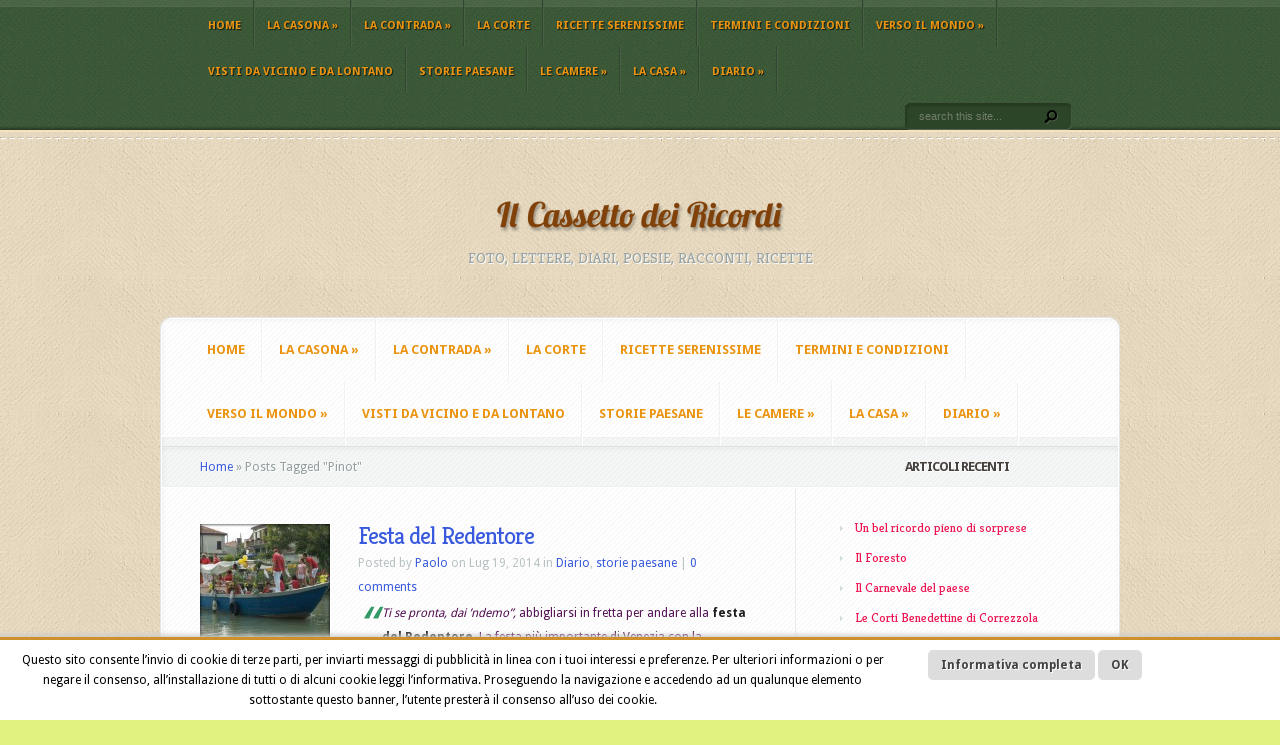

--- FILE ---
content_type: text/html; charset=UTF-8
request_url: http://www.ilcassettodeiricordi.it/tag/pinot/
body_size: 60558
content:
<!DOCTYPE html PUBLIC "-//W3C//DTD XHTML 1.0 Transitional//EN" "http://www.w3.org/TR/xhtml1/DTD/xhtml1-transitional.dtd">
<!--[if IE 6]>
<html xmlns="http://www.w3.org/1999/xhtml" id="ie6" lang="it-IT">
<![endif]-->
<!--[if IE 7]>
<html xmlns="http://www.w3.org/1999/xhtml" id="ie7" lang="it-IT">
<![endif]-->
<!--[if IE 8]>
<html xmlns="http://www.w3.org/1999/xhtml" id="ie8" lang="it-IT">
<![endif]-->
<!--[if !(IE 6) | !(IE 7) | !(IE 8)  ]><!-->
<html xmlns="http://www.w3.org/1999/xhtml" lang="it-IT">
<!--<![endif]-->
<head profile="http://gmpg.org/xfn/11">
<meta http-equiv="Content-Type" content="text/html; charset=UTF-8" />
<title>il Cassetto dei Ricordi | Pinot</title>

<link rel="stylesheet" href="http://www.ilcassettodeiricordi.it/wp-content/themes/Aggregate/style.css" type="text/css" media="screen" />
<link rel="stylesheet" href="http://www.ilcassettodeiricordi.it/wp-content/themes/Aggregate/css/colorpicker.css" type="text/css" media="screen" />

<link href='http://fonts.googleapis.com/css?family=Droid+Sans:regular,bold' rel='stylesheet' type='text/css'/>
<link href='http://fonts.googleapis.com/css?family=Kreon:light,regular' rel='stylesheet' type='text/css'/>
<link rel="pingback" href="http://www.ilcassettodeiricordi.it/xmlrpc.php" />

<!--[if lt IE 7]>
	<link rel="stylesheet" type="text/css" href="http://www.ilcassettodeiricordi.it/wp-content/themes/Aggregate/css/ie6style.css" />
	<script type="text/javascript" src="http://www.ilcassettodeiricordi.it/wp-content/themes/Aggregate/js/DD_belatedPNG_0.0.8a-min.js"></script>
	<script type="text/javascript">DD_belatedPNG.fix('img#logo, span.overlay, a.zoom-icon, a.more-icon, #menu, #menu-right, #menu-content, ul#top-menu ul, #menu-bar, .footer-widget ul li, span.post-overlay, #content-area, .avatar-overlay, .comment-arrow, .testimonials-item-bottom, #quote, #bottom-shadow, #quote .container');</script>
<![endif]-->
<!--[if IE 7]>
	<link rel="stylesheet" type="text/css" href="http://www.ilcassettodeiricordi.it/wp-content/themes/Aggregate/css/ie7style.css" />
<![endif]-->
<!--[if IE 8]>
	<link rel="stylesheet" type="text/css" href="http://www.ilcassettodeiricordi.it/wp-content/themes/Aggregate/css/ie8style.css" />
<![endif]-->

<script type="text/javascript">
	document.documentElement.className = 'js';
</script>

<meta name='robots' content='max-image-preview:large' />
<link rel="alternate" type="application/rss+xml" title="il Cassetto dei Ricordi &raquo; Feed" href="https://www.ilcassettodeiricordi.it/feed/" />
<link rel="alternate" type="application/rss+xml" title="il Cassetto dei Ricordi &raquo; Feed dei commenti" href="https://www.ilcassettodeiricordi.it/comments/feed/" />
<link rel="alternate" type="application/rss+xml" title="il Cassetto dei Ricordi &raquo; Pinot Feed del tag" href="https://www.ilcassettodeiricordi.it/tag/pinot/feed/" />
<script type="text/javascript">
/* <![CDATA[ */
window._wpemojiSettings = {"baseUrl":"https:\/\/s.w.org\/images\/core\/emoji\/15.0.3\/72x72\/","ext":".png","svgUrl":"https:\/\/s.w.org\/images\/core\/emoji\/15.0.3\/svg\/","svgExt":".svg","source":{"concatemoji":"http:\/\/www.ilcassettodeiricordi.it\/wp-includes\/js\/wp-emoji-release.min.js?ver=6.5.7"}};
/*! This file is auto-generated */
!function(i,n){var o,s,e;function c(e){try{var t={supportTests:e,timestamp:(new Date).valueOf()};sessionStorage.setItem(o,JSON.stringify(t))}catch(e){}}function p(e,t,n){e.clearRect(0,0,e.canvas.width,e.canvas.height),e.fillText(t,0,0);var t=new Uint32Array(e.getImageData(0,0,e.canvas.width,e.canvas.height).data),r=(e.clearRect(0,0,e.canvas.width,e.canvas.height),e.fillText(n,0,0),new Uint32Array(e.getImageData(0,0,e.canvas.width,e.canvas.height).data));return t.every(function(e,t){return e===r[t]})}function u(e,t,n){switch(t){case"flag":return n(e,"\ud83c\udff3\ufe0f\u200d\u26a7\ufe0f","\ud83c\udff3\ufe0f\u200b\u26a7\ufe0f")?!1:!n(e,"\ud83c\uddfa\ud83c\uddf3","\ud83c\uddfa\u200b\ud83c\uddf3")&&!n(e,"\ud83c\udff4\udb40\udc67\udb40\udc62\udb40\udc65\udb40\udc6e\udb40\udc67\udb40\udc7f","\ud83c\udff4\u200b\udb40\udc67\u200b\udb40\udc62\u200b\udb40\udc65\u200b\udb40\udc6e\u200b\udb40\udc67\u200b\udb40\udc7f");case"emoji":return!n(e,"\ud83d\udc26\u200d\u2b1b","\ud83d\udc26\u200b\u2b1b")}return!1}function f(e,t,n){var r="undefined"!=typeof WorkerGlobalScope&&self instanceof WorkerGlobalScope?new OffscreenCanvas(300,150):i.createElement("canvas"),a=r.getContext("2d",{willReadFrequently:!0}),o=(a.textBaseline="top",a.font="600 32px Arial",{});return e.forEach(function(e){o[e]=t(a,e,n)}),o}function t(e){var t=i.createElement("script");t.src=e,t.defer=!0,i.head.appendChild(t)}"undefined"!=typeof Promise&&(o="wpEmojiSettingsSupports",s=["flag","emoji"],n.supports={everything:!0,everythingExceptFlag:!0},e=new Promise(function(e){i.addEventListener("DOMContentLoaded",e,{once:!0})}),new Promise(function(t){var n=function(){try{var e=JSON.parse(sessionStorage.getItem(o));if("object"==typeof e&&"number"==typeof e.timestamp&&(new Date).valueOf()<e.timestamp+604800&&"object"==typeof e.supportTests)return e.supportTests}catch(e){}return null}();if(!n){if("undefined"!=typeof Worker&&"undefined"!=typeof OffscreenCanvas&&"undefined"!=typeof URL&&URL.createObjectURL&&"undefined"!=typeof Blob)try{var e="postMessage("+f.toString()+"("+[JSON.stringify(s),u.toString(),p.toString()].join(",")+"));",r=new Blob([e],{type:"text/javascript"}),a=new Worker(URL.createObjectURL(r),{name:"wpTestEmojiSupports"});return void(a.onmessage=function(e){c(n=e.data),a.terminate(),t(n)})}catch(e){}c(n=f(s,u,p))}t(n)}).then(function(e){for(var t in e)n.supports[t]=e[t],n.supports.everything=n.supports.everything&&n.supports[t],"flag"!==t&&(n.supports.everythingExceptFlag=n.supports.everythingExceptFlag&&n.supports[t]);n.supports.everythingExceptFlag=n.supports.everythingExceptFlag&&!n.supports.flag,n.DOMReady=!1,n.readyCallback=function(){n.DOMReady=!0}}).then(function(){return e}).then(function(){var e;n.supports.everything||(n.readyCallback(),(e=n.source||{}).concatemoji?t(e.concatemoji):e.wpemoji&&e.twemoji&&(t(e.twemoji),t(e.wpemoji)))}))}((window,document),window._wpemojiSettings);
/* ]]> */
</script>
		<link rel="stylesheet" href="http://www.ilcassettodeiricordi.it/wp-content/themes/Aggregate/style-Green.css" type="text/css" media="screen" />
	<meta content="Aggregate v.3.5" name="generator"/>
	<style type="text/css">
		body { color: #521152; }
		#content-area a { color: #395ade; }
		ul.nav li a { color: #eb9411 !important; }
		ul.nav > li.current_page_item > a, ul#top-menu > li:hover > a, ul.nav > li.current-cat > a { color: #; }
		h1, h2, h3, h4, h5, h6, h1 a, h2 a, h3 a, h4 a, h5 a, h6 a { color: #139440; }

		#sidebar a { color:#eb1552; }
		.footer-widget { color:#f5ec3d }
		#footer a, ul#bottom-menu li a { color:#ebb0eb }
	</style>

<style id='wp-emoji-styles-inline-css' type='text/css'>

	img.wp-smiley, img.emoji {
		display: inline !important;
		border: none !important;
		box-shadow: none !important;
		height: 1em !important;
		width: 1em !important;
		margin: 0 0.07em !important;
		vertical-align: -0.1em !important;
		background: none !important;
		padding: 0 !important;
	}
</style>
<link rel='stylesheet' id='wp-block-library-css' href='http://www.ilcassettodeiricordi.it/wp-includes/css/dist/block-library/style.min.css?ver=6.5.7' type='text/css' media='all' />
<style id='classic-theme-styles-inline-css' type='text/css'>
/*! This file is auto-generated */
.wp-block-button__link{color:#fff;background-color:#32373c;border-radius:9999px;box-shadow:none;text-decoration:none;padding:calc(.667em + 2px) calc(1.333em + 2px);font-size:1.125em}.wp-block-file__button{background:#32373c;color:#fff;text-decoration:none}
</style>
<style id='global-styles-inline-css' type='text/css'>
body{--wp--preset--color--black: #000000;--wp--preset--color--cyan-bluish-gray: #abb8c3;--wp--preset--color--white: #ffffff;--wp--preset--color--pale-pink: #f78da7;--wp--preset--color--vivid-red: #cf2e2e;--wp--preset--color--luminous-vivid-orange: #ff6900;--wp--preset--color--luminous-vivid-amber: #fcb900;--wp--preset--color--light-green-cyan: #7bdcb5;--wp--preset--color--vivid-green-cyan: #00d084;--wp--preset--color--pale-cyan-blue: #8ed1fc;--wp--preset--color--vivid-cyan-blue: #0693e3;--wp--preset--color--vivid-purple: #9b51e0;--wp--preset--gradient--vivid-cyan-blue-to-vivid-purple: linear-gradient(135deg,rgba(6,147,227,1) 0%,rgb(155,81,224) 100%);--wp--preset--gradient--light-green-cyan-to-vivid-green-cyan: linear-gradient(135deg,rgb(122,220,180) 0%,rgb(0,208,130) 100%);--wp--preset--gradient--luminous-vivid-amber-to-luminous-vivid-orange: linear-gradient(135deg,rgba(252,185,0,1) 0%,rgba(255,105,0,1) 100%);--wp--preset--gradient--luminous-vivid-orange-to-vivid-red: linear-gradient(135deg,rgba(255,105,0,1) 0%,rgb(207,46,46) 100%);--wp--preset--gradient--very-light-gray-to-cyan-bluish-gray: linear-gradient(135deg,rgb(238,238,238) 0%,rgb(169,184,195) 100%);--wp--preset--gradient--cool-to-warm-spectrum: linear-gradient(135deg,rgb(74,234,220) 0%,rgb(151,120,209) 20%,rgb(207,42,186) 40%,rgb(238,44,130) 60%,rgb(251,105,98) 80%,rgb(254,248,76) 100%);--wp--preset--gradient--blush-light-purple: linear-gradient(135deg,rgb(255,206,236) 0%,rgb(152,150,240) 100%);--wp--preset--gradient--blush-bordeaux: linear-gradient(135deg,rgb(254,205,165) 0%,rgb(254,45,45) 50%,rgb(107,0,62) 100%);--wp--preset--gradient--luminous-dusk: linear-gradient(135deg,rgb(255,203,112) 0%,rgb(199,81,192) 50%,rgb(65,88,208) 100%);--wp--preset--gradient--pale-ocean: linear-gradient(135deg,rgb(255,245,203) 0%,rgb(182,227,212) 50%,rgb(51,167,181) 100%);--wp--preset--gradient--electric-grass: linear-gradient(135deg,rgb(202,248,128) 0%,rgb(113,206,126) 100%);--wp--preset--gradient--midnight: linear-gradient(135deg,rgb(2,3,129) 0%,rgb(40,116,252) 100%);--wp--preset--font-size--small: 13px;--wp--preset--font-size--medium: 20px;--wp--preset--font-size--large: 36px;--wp--preset--font-size--x-large: 42px;--wp--preset--spacing--20: 0.44rem;--wp--preset--spacing--30: 0.67rem;--wp--preset--spacing--40: 1rem;--wp--preset--spacing--50: 1.5rem;--wp--preset--spacing--60: 2.25rem;--wp--preset--spacing--70: 3.38rem;--wp--preset--spacing--80: 5.06rem;--wp--preset--shadow--natural: 6px 6px 9px rgba(0, 0, 0, 0.2);--wp--preset--shadow--deep: 12px 12px 50px rgba(0, 0, 0, 0.4);--wp--preset--shadow--sharp: 6px 6px 0px rgba(0, 0, 0, 0.2);--wp--preset--shadow--outlined: 6px 6px 0px -3px rgba(255, 255, 255, 1), 6px 6px rgba(0, 0, 0, 1);--wp--preset--shadow--crisp: 6px 6px 0px rgba(0, 0, 0, 1);}:where(.is-layout-flex){gap: 0.5em;}:where(.is-layout-grid){gap: 0.5em;}body .is-layout-flex{display: flex;}body .is-layout-flex{flex-wrap: wrap;align-items: center;}body .is-layout-flex > *{margin: 0;}body .is-layout-grid{display: grid;}body .is-layout-grid > *{margin: 0;}:where(.wp-block-columns.is-layout-flex){gap: 2em;}:where(.wp-block-columns.is-layout-grid){gap: 2em;}:where(.wp-block-post-template.is-layout-flex){gap: 1.25em;}:where(.wp-block-post-template.is-layout-grid){gap: 1.25em;}.has-black-color{color: var(--wp--preset--color--black) !important;}.has-cyan-bluish-gray-color{color: var(--wp--preset--color--cyan-bluish-gray) !important;}.has-white-color{color: var(--wp--preset--color--white) !important;}.has-pale-pink-color{color: var(--wp--preset--color--pale-pink) !important;}.has-vivid-red-color{color: var(--wp--preset--color--vivid-red) !important;}.has-luminous-vivid-orange-color{color: var(--wp--preset--color--luminous-vivid-orange) !important;}.has-luminous-vivid-amber-color{color: var(--wp--preset--color--luminous-vivid-amber) !important;}.has-light-green-cyan-color{color: var(--wp--preset--color--light-green-cyan) !important;}.has-vivid-green-cyan-color{color: var(--wp--preset--color--vivid-green-cyan) !important;}.has-pale-cyan-blue-color{color: var(--wp--preset--color--pale-cyan-blue) !important;}.has-vivid-cyan-blue-color{color: var(--wp--preset--color--vivid-cyan-blue) !important;}.has-vivid-purple-color{color: var(--wp--preset--color--vivid-purple) !important;}.has-black-background-color{background-color: var(--wp--preset--color--black) !important;}.has-cyan-bluish-gray-background-color{background-color: var(--wp--preset--color--cyan-bluish-gray) !important;}.has-white-background-color{background-color: var(--wp--preset--color--white) !important;}.has-pale-pink-background-color{background-color: var(--wp--preset--color--pale-pink) !important;}.has-vivid-red-background-color{background-color: var(--wp--preset--color--vivid-red) !important;}.has-luminous-vivid-orange-background-color{background-color: var(--wp--preset--color--luminous-vivid-orange) !important;}.has-luminous-vivid-amber-background-color{background-color: var(--wp--preset--color--luminous-vivid-amber) !important;}.has-light-green-cyan-background-color{background-color: var(--wp--preset--color--light-green-cyan) !important;}.has-vivid-green-cyan-background-color{background-color: var(--wp--preset--color--vivid-green-cyan) !important;}.has-pale-cyan-blue-background-color{background-color: var(--wp--preset--color--pale-cyan-blue) !important;}.has-vivid-cyan-blue-background-color{background-color: var(--wp--preset--color--vivid-cyan-blue) !important;}.has-vivid-purple-background-color{background-color: var(--wp--preset--color--vivid-purple) !important;}.has-black-border-color{border-color: var(--wp--preset--color--black) !important;}.has-cyan-bluish-gray-border-color{border-color: var(--wp--preset--color--cyan-bluish-gray) !important;}.has-white-border-color{border-color: var(--wp--preset--color--white) !important;}.has-pale-pink-border-color{border-color: var(--wp--preset--color--pale-pink) !important;}.has-vivid-red-border-color{border-color: var(--wp--preset--color--vivid-red) !important;}.has-luminous-vivid-orange-border-color{border-color: var(--wp--preset--color--luminous-vivid-orange) !important;}.has-luminous-vivid-amber-border-color{border-color: var(--wp--preset--color--luminous-vivid-amber) !important;}.has-light-green-cyan-border-color{border-color: var(--wp--preset--color--light-green-cyan) !important;}.has-vivid-green-cyan-border-color{border-color: var(--wp--preset--color--vivid-green-cyan) !important;}.has-pale-cyan-blue-border-color{border-color: var(--wp--preset--color--pale-cyan-blue) !important;}.has-vivid-cyan-blue-border-color{border-color: var(--wp--preset--color--vivid-cyan-blue) !important;}.has-vivid-purple-border-color{border-color: var(--wp--preset--color--vivid-purple) !important;}.has-vivid-cyan-blue-to-vivid-purple-gradient-background{background: var(--wp--preset--gradient--vivid-cyan-blue-to-vivid-purple) !important;}.has-light-green-cyan-to-vivid-green-cyan-gradient-background{background: var(--wp--preset--gradient--light-green-cyan-to-vivid-green-cyan) !important;}.has-luminous-vivid-amber-to-luminous-vivid-orange-gradient-background{background: var(--wp--preset--gradient--luminous-vivid-amber-to-luminous-vivid-orange) !important;}.has-luminous-vivid-orange-to-vivid-red-gradient-background{background: var(--wp--preset--gradient--luminous-vivid-orange-to-vivid-red) !important;}.has-very-light-gray-to-cyan-bluish-gray-gradient-background{background: var(--wp--preset--gradient--very-light-gray-to-cyan-bluish-gray) !important;}.has-cool-to-warm-spectrum-gradient-background{background: var(--wp--preset--gradient--cool-to-warm-spectrum) !important;}.has-blush-light-purple-gradient-background{background: var(--wp--preset--gradient--blush-light-purple) !important;}.has-blush-bordeaux-gradient-background{background: var(--wp--preset--gradient--blush-bordeaux) !important;}.has-luminous-dusk-gradient-background{background: var(--wp--preset--gradient--luminous-dusk) !important;}.has-pale-ocean-gradient-background{background: var(--wp--preset--gradient--pale-ocean) !important;}.has-electric-grass-gradient-background{background: var(--wp--preset--gradient--electric-grass) !important;}.has-midnight-gradient-background{background: var(--wp--preset--gradient--midnight) !important;}.has-small-font-size{font-size: var(--wp--preset--font-size--small) !important;}.has-medium-font-size{font-size: var(--wp--preset--font-size--medium) !important;}.has-large-font-size{font-size: var(--wp--preset--font-size--large) !important;}.has-x-large-font-size{font-size: var(--wp--preset--font-size--x-large) !important;}
.wp-block-navigation a:where(:not(.wp-element-button)){color: inherit;}
:where(.wp-block-post-template.is-layout-flex){gap: 1.25em;}:where(.wp-block-post-template.is-layout-grid){gap: 1.25em;}
:where(.wp-block-columns.is-layout-flex){gap: 2em;}:where(.wp-block-columns.is-layout-grid){gap: 2em;}
.wp-block-pullquote{font-size: 1.5em;line-height: 1.6;}
</style>
<link rel='stylesheet' id='scnb-cookiebar-css-css' href='http://www.ilcassettodeiricordi.it/wp-content/plugins/simple-cookie-notification-bar/assets/css/style.min.css?ver=1.5' type='text/css' media='all' />
<link rel='stylesheet' id='et_responsive-css' href='http://www.ilcassettodeiricordi.it/wp-content/themes/Aggregate/css/responsive.css?ver=6.5.7' type='text/css' media='all' />
<link rel='stylesheet' id='et-shortcodes-css-css' href='http://www.ilcassettodeiricordi.it/wp-content/themes/Aggregate/epanel/shortcodes/css/shortcodes.css?ver=3.0' type='text/css' media='all' />
<link rel='stylesheet' id='et-shortcodes-responsive-css-css' href='http://www.ilcassettodeiricordi.it/wp-content/themes/Aggregate/epanel/shortcodes/css/shortcodes_responsive.css?ver=3.0' type='text/css' media='all' />
<link rel='stylesheet' id='fancybox-css' href='http://www.ilcassettodeiricordi.it/wp-content/themes/Aggregate/epanel/page_templates/js/fancybox/jquery.fancybox-1.3.4.css?ver=1.3.4' type='text/css' media='screen' />
<link rel='stylesheet' id='et_page_templates-css' href='http://www.ilcassettodeiricordi.it/wp-content/themes/Aggregate/epanel/page_templates/page_templates.css?ver=1.8' type='text/css' media='screen' />
<script type="text/javascript" src="http://www.ilcassettodeiricordi.it/wp-includes/js/jquery/jquery.min.js?ver=3.7.1" id="jquery-core-js"></script>
<script type="text/javascript" src="http://www.ilcassettodeiricordi.it/wp-includes/js/jquery/jquery-migrate.min.js?ver=3.4.1" id="jquery-migrate-js"></script>
<script type="text/javascript" id="scnb-cookiebar-js-js-extra">
/* <![CDATA[ */
var scnb_vars = {"domain_name":"www.ilcassettodeiricordi.it"};
/* ]]> */
</script>
<script type="text/javascript" src="http://www.ilcassettodeiricordi.it/wp-content/plugins/simple-cookie-notification-bar/assets/js/script.js?ver=1.5" id="scnb-cookiebar-js-js"></script>
<script type="text/javascript" src="http://www.ilcassettodeiricordi.it/wp-content/themes/Aggregate/js/jquery.cycle.all.min.js?ver=1.0" id="cycle-js"></script>
<link rel="https://api.w.org/" href="https://www.ilcassettodeiricordi.it/wp-json/" /><link rel="alternate" type="application/json" href="https://www.ilcassettodeiricordi.it/wp-json/wp/v2/tags/225" /><link rel="EditURI" type="application/rsd+xml" title="RSD" href="https://www.ilcassettodeiricordi.it/xmlrpc.php?rsd" />
<meta name="generator" content="WordPress 6.5.7" />
<!-- used in scripts --><meta name="et_featured_auto_speed" content="7000" /><meta name="et_disable_toptier" content="0" /><meta name="et_featured_slider_pause" content="1" /><meta name="et_featured_slider_auto" content="1" /><meta name="et_theme_folder" content="http://www.ilcassettodeiricordi.it/wp-content/themes/Aggregate" /><meta name="viewport" content="width=device-width, initial-scale=1.0, maximum-scale=1.0, user-scalable=0" /><style type="text/css">#content-area { background-color: #f5e3bf; }#top-header { border-color: #f5e3bf; }#content-area { border-color: #f5e3bf; }#content-area { background-image: url(http://www.ilcassettodeiricordi.it/wp-content/themes/Aggregate/images/body-bg17.png); }</style><style type='text/css'>h1,h2,h3,h4,h5,h6 {  }</style><style type='text/css'>h1,h2,h3,h4,h5,h6, h2 a, h3 a, h4 a, h5 a, h6 a { color: #0b7f8a;  }
		h2.featured-title a { color: #fff !important; }
		.main-title { color: #48423F !important; }
		</style><link id='droid_sans' href='http://fonts.googleapis.com/css?family=Droid+Sans' rel='stylesheet' type='text/css' /><style type='text/css'>body { font-family: 'Droid Sans', Arial, sans-serif !important;  }</style><style type='text/css'>body {  }</style><style type="text/css">.recentcomments a{display:inline !important;padding:0 !important;margin:0 !important;}</style><style type="text/css" id="custom-background-css">
body.custom-background { background-color: #e1f280; }
</style>
		<style type="text/css">
		#et_pt_portfolio_gallery { margin-left: -41px; margin-right: -51px; }
		.et_pt_portfolio_item { margin-left: 35px; }
		.et_portfolio_small { margin-left: -40px !important; }
		.et_portfolio_small .et_pt_portfolio_item { margin-left: 32px !important; }
		.et_portfolio_large { margin-left: -26px !important; }
		.et_portfolio_large .et_pt_portfolio_item { margin-left: 11px !important; }
	</style>

</head>
<body class="archive tag tag-pinot tag-225 custom-background chrome et_includes_sidebar">
		<div id="top-header">
		<div id="top-shadow"></div>
		<div id="bottom-shadow"></div>
		<div class="container clearfix">
			<a href="#" class="mobile_nav closed">Pages Navigation Menu<span></span></a>							<ul id="top-menu" class="nav">
											<li ><a href="https://www.ilcassettodeiricordi.it/">Home</a></li>
					
					<li class="page_item page-item-164 page_item_has_children"><a href="https://www.ilcassettodeiricordi.it/full-width/">La casona</a>
<ul class='children'>
	<li class="page_item page-item-800"><a href="https://www.ilcassettodeiricordi.it/full-width/il-casone/">il casone</a></li>
	<li class="page_item page-item-833"><a href="https://www.ilcassettodeiricordi.it/full-width/lidea/">L&#8217;idea</a></li>
</ul>
</li>
<li class="page_item page-item-724 page_item_has_children"><a href="https://www.ilcassettodeiricordi.it/la-contrada/">La contrada</a>
<ul class='children'>
	<li class="page_item page-item-778"><a href="https://www.ilcassettodeiricordi.it/">L&#8217;osteria e il negozio</a></li>
	<li class="page_item page-item-771"><a href="https://www.ilcassettodeiricordi.it/la-contrada/la-chiesa/">La chiesa</a></li>
	<li class="page_item page-item-773"><a href="https://www.ilcassettodeiricordi.it/la-contrada/la-scuola/">La scuola</a></li>
</ul>
</li>
<li class="page_item page-item-668"><a href="https://www.ilcassettodeiricordi.it/la-corte/">La corte</a></li>
<li class="page_item page-item-2551"><a href="https://www.ilcassettodeiricordi.it/ricette-serenissime/">Ricette Serenissime</a></li>
<li class="page_item page-item-2602"><a href="https://www.ilcassettodeiricordi.it/termini-e-condizioni/">Termini e Condizioni</a></li>
<li class="page_item page-item-5 page_item_has_children"><a href="https://www.ilcassettodeiricordi.it/verso-il-mondo/">Verso il mondo</a>
<ul class='children'>
	<li class="page_item page-item-832"><a href="https://www.ilcassettodeiricordi.it/verso-il-mondo/contatti/">Contatti</a></li>
	<li class="page_item page-item-2039"><a href="https://www.ilcassettodeiricordi.it/verso-il-mondo/la-mancia/">La mancia</a></li>
</ul>
</li>
						<li class="cat-item cat-item-179"><a href="https://www.ilcassettodeiricordi.it/category/link/">Visti da vicino e da lontano</a>
</li>
	<li class="cat-item cat-item-140"><a href="https://www.ilcassettodeiricordi.it/category/storie-paesane/">storie paesane</a>
</li>
	<li class="cat-item cat-item-4"><a href="https://www.ilcassettodeiricordi.it/category/portfolio/">Le camere</a>
<ul class='children'>
	<li class="cat-item cat-item-56"><a href="https://www.ilcassettodeiricordi.it/category/portfolio/novita/">le camere dei figli</a>
</li>
	<li class="cat-item cat-item-54"><a href="https://www.ilcassettodeiricordi.it/category/portfolio/storie-vecchie/">la camera dei nonni</a>
</li>
	<li class="cat-item cat-item-55"><a href="https://www.ilcassettodeiricordi.it/category/portfolio/ricordi-di-ieri/">la camera dei genitori</a>
</li>
</ul>
</li>
	<li class="cat-item cat-item-3"><a href="https://www.ilcassettodeiricordi.it/category/vita-vissuta/">La casa</a>
<ul class='children'>
	<li class="cat-item cat-item-453"><a href="https://www.ilcassettodeiricordi.it/category/vita-vissuta/ricette-della-serenissima/">Ricette del Dogado</a>
</li>
	<li class="cat-item cat-item-678"><a href="https://www.ilcassettodeiricordi.it/category/vita-vissuta/la-stalla/">la stalla</a>
</li>
	<li class="cat-item cat-item-52"><a href="https://www.ilcassettodeiricordi.it/category/vita-vissuta/storie-tra-i-fornelli/">la cucina</a>
</li>
	<li class="cat-item cat-item-201"><a href="https://www.ilcassettodeiricordi.it/category/vita-vissuta/la-corte/">la corte</a>
</li>
	<li class="cat-item cat-item-53"><a href="https://www.ilcassettodeiricordi.it/category/vita-vissuta/profumi-di-ieri/">La caneva</a>
</li>
	<li class="cat-item cat-item-5"><a href="https://www.ilcassettodeiricordi.it/category/vita-vissuta/gli-incotri/">il tinello</a>
</li>
	<li class="cat-item cat-item-134"><a href="https://www.ilcassettodeiricordi.it/category/vita-vissuta/il-giardino-delle-meraviglie/">Il brolo</a>
</li>
</ul>
</li>
	<li class="cat-item cat-item-2"><a href="https://www.ilcassettodeiricordi.it/category/blog/">Diario</a>
<ul class='children'>
	<li class="cat-item cat-item-245"><a href="https://www.ilcassettodeiricordi.it/category/blog/viaggi/">viaggi</a>
</li>
	<li class="cat-item cat-item-243"><a href="https://www.ilcassettodeiricordi.it/category/blog/vacanze/">vacanze</a>
</li>
	<li class="cat-item cat-item-244"><a href="https://www.ilcassettodeiricordi.it/category/blog/pellegrinaggi/">pellegrinaggi</a>
</li>
	<li class="cat-item cat-item-705"><a href="https://www.ilcassettodeiricordi.it/category/blog/la-scuola/">la scuola</a>
</li>
	<li class="cat-item cat-item-242"><a href="https://www.ilcassettodeiricordi.it/category/blog/gite/">gite</a>
</li>
</ul>
</li>
				</ul> <!-- end ul#nav -->
			
			<div id="search-form">
				<form method="get" id="searchform" action="https://www.ilcassettodeiricordi.it//">
					<input type="text" value="search this site..." name="s" id="searchinput" />
					<input type="image" src="http://www.ilcassettodeiricordi.it/wp-content/themes/Aggregate/images/search_btn.png" id="searchsubmit" />
				</form>
			</div> <!-- end #search-form -->
		</div> <!-- end .container -->
	</div> <!-- end #top-header -->

	<div id="content-area">
		<div id="content-top-light">
			<div id="top-stitch"></div>
			<div class="container">
				<div id="logo-area">
					<a href="https://www.ilcassettodeiricordi.it/">
												<img src="http://www.ilcassettodeiricordi.it/wp-content/uploads/2015/06/logo-2-300x56.png" alt="il Cassetto dei Ricordi" id="logo"/>
					</a>
					<p id="slogan">foto, lettere, diari, poesie, racconti, ricette</p>
									</div> <!-- end #logo-area -->
				<div id="content">
					<div id="inner-border">
						<div id="content-shadow">
							<div id="content-top-shadow">
								<div id="content-bottom-shadow">
									<div id="second-menu" class="clearfix">
										<a href="#" class="mobile_nav closed">Categories Navigation Menu<span></span></a>																					<ul id="secondary-menu" class="nav">
																									<li ><a href="https://www.ilcassettodeiricordi.it/">Home</a></li>
												
												<li class="page_item page-item-164 page_item_has_children"><a href="https://www.ilcassettodeiricordi.it/full-width/">La casona</a>
<ul class='children'>
	<li class="page_item page-item-800"><a href="https://www.ilcassettodeiricordi.it/full-width/il-casone/">il casone</a></li>
	<li class="page_item page-item-833"><a href="https://www.ilcassettodeiricordi.it/full-width/lidea/">L&#8217;idea</a></li>
</ul>
</li>
<li class="page_item page-item-724 page_item_has_children"><a href="https://www.ilcassettodeiricordi.it/la-contrada/">La contrada</a>
<ul class='children'>
	<li class="page_item page-item-778"><a href="https://www.ilcassettodeiricordi.it/">L&#8217;osteria e il negozio</a></li>
	<li class="page_item page-item-771"><a href="https://www.ilcassettodeiricordi.it/la-contrada/la-chiesa/">La chiesa</a></li>
	<li class="page_item page-item-773"><a href="https://www.ilcassettodeiricordi.it/la-contrada/la-scuola/">La scuola</a></li>
</ul>
</li>
<li class="page_item page-item-668"><a href="https://www.ilcassettodeiricordi.it/la-corte/">La corte</a></li>
<li class="page_item page-item-2551"><a href="https://www.ilcassettodeiricordi.it/ricette-serenissime/">Ricette Serenissime</a></li>
<li class="page_item page-item-2602"><a href="https://www.ilcassettodeiricordi.it/termini-e-condizioni/">Termini e Condizioni</a></li>
<li class="page_item page-item-5 page_item_has_children"><a href="https://www.ilcassettodeiricordi.it/verso-il-mondo/">Verso il mondo</a>
<ul class='children'>
	<li class="page_item page-item-832"><a href="https://www.ilcassettodeiricordi.it/verso-il-mondo/contatti/">Contatti</a></li>
	<li class="page_item page-item-2039"><a href="https://www.ilcassettodeiricordi.it/verso-il-mondo/la-mancia/">La mancia</a></li>
</ul>
</li>
													<li class="cat-item cat-item-179"><a href="https://www.ilcassettodeiricordi.it/category/link/">Visti da vicino e da lontano</a>
</li>
	<li class="cat-item cat-item-140"><a href="https://www.ilcassettodeiricordi.it/category/storie-paesane/">storie paesane</a>
</li>
	<li class="cat-item cat-item-4"><a href="https://www.ilcassettodeiricordi.it/category/portfolio/">Le camere</a>
<ul class='children'>
	<li class="cat-item cat-item-56"><a href="https://www.ilcassettodeiricordi.it/category/portfolio/novita/">le camere dei figli</a>
</li>
	<li class="cat-item cat-item-54"><a href="https://www.ilcassettodeiricordi.it/category/portfolio/storie-vecchie/">la camera dei nonni</a>
</li>
	<li class="cat-item cat-item-55"><a href="https://www.ilcassettodeiricordi.it/category/portfolio/ricordi-di-ieri/">la camera dei genitori</a>
</li>
</ul>
</li>
	<li class="cat-item cat-item-3"><a href="https://www.ilcassettodeiricordi.it/category/vita-vissuta/">La casa</a>
<ul class='children'>
	<li class="cat-item cat-item-453"><a href="https://www.ilcassettodeiricordi.it/category/vita-vissuta/ricette-della-serenissima/">Ricette del Dogado</a>
</li>
	<li class="cat-item cat-item-678"><a href="https://www.ilcassettodeiricordi.it/category/vita-vissuta/la-stalla/">la stalla</a>
</li>
	<li class="cat-item cat-item-52"><a href="https://www.ilcassettodeiricordi.it/category/vita-vissuta/storie-tra-i-fornelli/">la cucina</a>
</li>
	<li class="cat-item cat-item-201"><a href="https://www.ilcassettodeiricordi.it/category/vita-vissuta/la-corte/">la corte</a>
</li>
	<li class="cat-item cat-item-53"><a href="https://www.ilcassettodeiricordi.it/category/vita-vissuta/profumi-di-ieri/">La caneva</a>
</li>
	<li class="cat-item cat-item-5"><a href="https://www.ilcassettodeiricordi.it/category/vita-vissuta/gli-incotri/">il tinello</a>
</li>
	<li class="cat-item cat-item-134"><a href="https://www.ilcassettodeiricordi.it/category/vita-vissuta/il-giardino-delle-meraviglie/">Il brolo</a>
</li>
</ul>
</li>
	<li class="cat-item cat-item-2"><a href="https://www.ilcassettodeiricordi.it/category/blog/">Diario</a>
<ul class='children'>
	<li class="cat-item cat-item-245"><a href="https://www.ilcassettodeiricordi.it/category/blog/viaggi/">viaggi</a>
</li>
	<li class="cat-item cat-item-243"><a href="https://www.ilcassettodeiricordi.it/category/blog/vacanze/">vacanze</a>
</li>
	<li class="cat-item cat-item-244"><a href="https://www.ilcassettodeiricordi.it/category/blog/pellegrinaggi/">pellegrinaggi</a>
</li>
	<li class="cat-item cat-item-705"><a href="https://www.ilcassettodeiricordi.it/category/blog/la-scuola/">la scuola</a>
</li>
	<li class="cat-item cat-item-242"><a href="https://www.ilcassettodeiricordi.it/category/blog/gite/">gite</a>
</li>
</ul>
</li>
											</ul> <!-- end ul#nav -->
																			</div> <!-- end #second-menu -->
<div id="main-content" class="clearfix">
	<div id="left-area">
		<div id="breadcrumbs">
					<a href="https://www.ilcassettodeiricordi.it/">Home</a> <span class="raquo">&raquo;</span>

									Posts Tagged <span class="raquo">&quot;</span>Pinot&quot;					</div> <!-- end #breadcrumbs -->		<div id="entries">
			
						<div class="post entry clearfix latest">
			
							<div class="thumb">
					<a href="https://www.ilcassettodeiricordi.it/festa-del-redentore/">
						<img src="https://www.ilcassettodeiricordi.it/wp-content/uploads/2014/07/si-va-al-redentore-130x130.jpg" class='post-thumb'  alt='Festa del Redentore' width='130' height='130' />						<span class="overlay"></span>
					</a>
				</div> 	<!-- end .post-thumbnail -->
			
			<h3 class="title"><a href="https://www.ilcassettodeiricordi.it/festa-del-redentore/">Festa del Redentore</a></h3>
				<p class="meta-info">Posted  by <a href="https://www.ilcassettodeiricordi.it/author/admin/" title="Articoli scritti da Paolo" rel="author">Paolo</a> on Lug 19, 2014 in <a href="https://www.ilcassettodeiricordi.it/category/blog/" rel="category tag">Diario</a>, <a href="https://www.ilcassettodeiricordi.it/category/storie-paesane/" rel="category tag">storie paesane</a> | <a href="https://www.ilcassettodeiricordi.it/festa-del-redentore/#respond">0 comments</a></p>

			<p><span class='et-dropcap' style="”font-size:"><span style="color: #339966;"><em>“</em></span></span><em>Ti se pronta, dai ’ndemo”,</em> abbigliarsi in fretta per andare alla <strong>festa del Redentore</strong>. La festa più importante di Venezia con la partecipazione dei veneziani e dei “foresti” (forestieri) insieme, tutti radunati sulle sponde del canale della Giudecca o per chi può sulle barche addobbate di lumini che invadono lo spazio d’acqua del bacino di san Marco ad attendere il grande spettacolo pirotecnico che in questa notte magica illumina lo spazio d’acqua di fronte alla chiesa del Redentore.</p>
			<a href="https://www.ilcassettodeiricordi.it/festa-del-redentore/" class="more"><span>Read More</span></a>
		</div> 	<!-- end .post-->
			 <div class="pagination clearfix">
	<div class="alignleft"></div>
	<div class="alignright"></div>
</div>	
					</div> <!-- end #entries -->
	</div> <!-- end #left-area -->
	<div id="sidebar">
	
		
		<h4 class="main-title widget-title">Articoli recenti</h4><div class="widget">
		<ul>
											<li>
					<a href="https://www.ilcassettodeiricordi.it/un-bel-ricordo-ricco-di-sorprese/">Un bel ricordo pieno di sorprese</a>
									</li>
											<li>
					<a href="https://www.ilcassettodeiricordi.it/il-foresto/">Il Foresto</a>
									</li>
											<li>
					<a href="https://www.ilcassettodeiricordi.it/il-carnevale-del-paese/">Il Carnevale del paese</a>
									</li>
											<li>
					<a href="https://www.ilcassettodeiricordi.it/le-corti-benedettine-di-correzzola/">Le Corti Benedettine di Correzzola</a>
									</li>
											<li>
					<a href="https://www.ilcassettodeiricordi.it/lorto-de-casa-ora-et-labora/">L&#8217;orto de casa, &#8220;Ora et Labora&#8221;</a>
									</li>
					</ul>

		</div> <!-- end .widget --><h4 class="main-title widget-title">Categorie</h4><div class="widget">
			<ul>
					<li class="cat-item cat-item-2"><a href="https://www.ilcassettodeiricordi.it/category/blog/">Diario</a> (106)
</li>
	<li class="cat-item cat-item-242"><a href="https://www.ilcassettodeiricordi.it/category/blog/gite/">gite</a> (19)
</li>
	<li class="cat-item cat-item-134"><a href="https://www.ilcassettodeiricordi.it/category/vita-vissuta/il-giardino-delle-meraviglie/">Il brolo</a> (4)
</li>
	<li class="cat-item cat-item-5"><a href="https://www.ilcassettodeiricordi.it/category/vita-vissuta/gli-incotri/">il tinello</a> (12)
</li>
	<li class="cat-item cat-item-55"><a href="https://www.ilcassettodeiricordi.it/category/portfolio/ricordi-di-ieri/">la camera dei genitori</a> (2)
</li>
	<li class="cat-item cat-item-54"><a href="https://www.ilcassettodeiricordi.it/category/portfolio/storie-vecchie/">la camera dei nonni</a> (3)
</li>
	<li class="cat-item cat-item-53"><a href="https://www.ilcassettodeiricordi.it/category/vita-vissuta/profumi-di-ieri/">La caneva</a> (5)
</li>
	<li class="cat-item cat-item-3"><a href="https://www.ilcassettodeiricordi.it/category/vita-vissuta/">La casa</a> (36)
</li>
	<li class="cat-item cat-item-201"><a href="https://www.ilcassettodeiricordi.it/category/vita-vissuta/la-corte/">la corte</a> (19)
</li>
	<li class="cat-item cat-item-52"><a href="https://www.ilcassettodeiricordi.it/category/vita-vissuta/storie-tra-i-fornelli/">la cucina</a> (25)
</li>
	<li class="cat-item cat-item-705"><a href="https://www.ilcassettodeiricordi.it/category/blog/la-scuola/">la scuola</a> (1)
</li>
	<li class="cat-item cat-item-678"><a href="https://www.ilcassettodeiricordi.it/category/vita-vissuta/la-stalla/">la stalla</a> (2)
</li>
	<li class="cat-item cat-item-4"><a href="https://www.ilcassettodeiricordi.it/category/portfolio/">Le camere</a> (6)
</li>
	<li class="cat-item cat-item-56"><a href="https://www.ilcassettodeiricordi.it/category/portfolio/novita/">le camere dei figli</a> (2)
</li>
	<li class="cat-item cat-item-244"><a href="https://www.ilcassettodeiricordi.it/category/blog/pellegrinaggi/">pellegrinaggi</a> (4)
</li>
	<li class="cat-item cat-item-453"><a href="https://www.ilcassettodeiricordi.it/category/vita-vissuta/ricette-della-serenissima/">Ricette del Dogado</a> (6)
</li>
	<li class="cat-item cat-item-140"><a href="https://www.ilcassettodeiricordi.it/category/storie-paesane/">storie paesane</a> (61)
</li>
	<li class="cat-item cat-item-243"><a href="https://www.ilcassettodeiricordi.it/category/blog/vacanze/">vacanze</a> (11)
</li>
	<li class="cat-item cat-item-245"><a href="https://www.ilcassettodeiricordi.it/category/blog/viaggi/">viaggi</a> (6)
</li>
	<li class="cat-item cat-item-179"><a href="https://www.ilcassettodeiricordi.it/category/link/">Visti da vicino e da lontano</a> (5)
</li>
			</ul>

			</div> <!-- end .widget --><h4 class="main-title widget-title">Calendario</h4><div class="widget"><div id="calendar_wrap" class="calendar_wrap"><table id="wp-calendar" class="wp-calendar-table">
	<caption>Gennaio 2026</caption>
	<thead>
	<tr>
		<th scope="col" title="lunedì">L</th>
		<th scope="col" title="martedì">M</th>
		<th scope="col" title="mercoledì">M</th>
		<th scope="col" title="giovedì">G</th>
		<th scope="col" title="venerdì">V</th>
		<th scope="col" title="sabato">S</th>
		<th scope="col" title="domenica">D</th>
	</tr>
	</thead>
	<tbody>
	<tr>
		<td colspan="3" class="pad">&nbsp;</td><td>1</td><td>2</td><td>3</td><td>4</td>
	</tr>
	<tr>
		<td>5</td><td>6</td><td>7</td><td>8</td><td>9</td><td>10</td><td>11</td>
	</tr>
	<tr>
		<td>12</td><td>13</td><td>14</td><td>15</td><td>16</td><td id="today">17</td><td>18</td>
	</tr>
	<tr>
		<td>19</td><td>20</td><td>21</td><td>22</td><td>23</td><td>24</td><td>25</td>
	</tr>
	<tr>
		<td>26</td><td>27</td><td>28</td><td>29</td><td>30</td><td>31</td>
		<td class="pad" colspan="1">&nbsp;</td>
	</tr>
	</tbody>
	</table><nav aria-label="Mesi precedenti e successivi" class="wp-calendar-nav">
		<span class="wp-calendar-nav-prev"><a href="https://www.ilcassettodeiricordi.it/2022/05/">&laquo; Mag</a></span>
		<span class="pad">&nbsp;</span>
		<span class="wp-calendar-nav-next">&nbsp;</span>
	</nav></div></div> <!-- end .widget --><h4 class="main-title widget-title">Le foto del diario</h4><div class="widget">	<div class="photostream clearfix">
		
								<div class="thumb">
					<a href="https://www.ilcassettodeiricordi.it/un-bel-ricordo-ricco-di-sorprese/">
						<img src="https://www.ilcassettodeiricordi.it/wp-content/uploads/2022/05/locandina-67x67.jpg" class='post-thumb'  alt='Un bel ricordo pieno di sorprese' width='67' height='67' />						<span class="overlay"></span>
					</a>
				</div> 	<!-- end .post-thumbnail -->
		
								<div class="thumb">
					<a href="https://www.ilcassettodeiricordi.it/il-foresto/">
						<img src="https://www.ilcassettodeiricordi.it/wp-content/uploads/2022/05/territorio-padovano-a-sud-67x67.jpg" class='post-thumb'  alt='Il Foresto' width='67' height='67' />						<span class="overlay"></span>
					</a>
				</div> 	<!-- end .post-thumbnail -->
		
								<div class="thumb">
					<a href="https://www.ilcassettodeiricordi.it/il-carnevale-del-paese/">
						<img src="https://www.ilcassettodeiricordi.it/wp-content/uploads/2021/01/buson-4a-67x67.jpg" class='post-thumb'  alt='Il Carnevale del paese' width='67' height='67' />						<span class="overlay"></span>
					</a>
				</div> 	<!-- end .post-thumbnail -->
		
								<div class="thumb">
					<a href="https://www.ilcassettodeiricordi.it/le-corti-benedettine-di-correzzola/">
						<img src="https://www.ilcassettodeiricordi.it/wp-content/uploads/2020/07/bosco-e-palude-1-67x67.jpg" class='post-thumb'  alt='Le Corti Benedettine di Correzzola' width='67' height='67' />						<span class="overlay"></span>
					</a>
				</div> 	<!-- end .post-thumbnail -->
		
								<div class="thumb">
					<a href="https://www.ilcassettodeiricordi.it/lorto-de-casa-ora-et-labora/">
						<img src="https://www.ilcassettodeiricordi.it/wp-content/uploads/2020/05/corte-benedettina-celleraria-67x67.jpg" class='post-thumb'  alt='L&#8217;orto de casa, &#8220;Ora et Labora&#8221;' width='67' height='67' />						<span class="overlay"></span>
					</a>
				</div> 	<!-- end .post-thumbnail -->
		
								<div class="thumb">
					<a href="https://www.ilcassettodeiricordi.it/si-quaeris-miracula/">
						<img src="https://www.ilcassettodeiricordi.it/wp-content/uploads/2020/02/interno-basilica-del-santo-3-67x67.jpg" class='post-thumb'  alt='Si quaeris miracula' width='67' height='67' />						<span class="overlay"></span>
					</a>
				</div> 	<!-- end .post-thumbnail -->
		
								<div class="thumb">
					<a href="https://www.ilcassettodeiricordi.it/alcuni-ricordi-di-scuola/">
						<img src="https://www.ilcassettodeiricordi.it/wp-content/uploads/2019/10/scolare-67x67.jpg" class='post-thumb'  alt='Alcuni ricordi di scuola' width='67' height='67' />						<span class="overlay"></span>
					</a>
				</div> 	<!-- end .post-thumbnail -->
		
								<div class="thumb">
					<a href="https://www.ilcassettodeiricordi.it/una-gita-al-mare/">
						<img src="https://www.ilcassettodeiricordi.it/wp-content/uploads/2019/07/spiaggia-67x67.jpg" class='post-thumb'  alt='Una gita al mare' width='67' height='67' />						<span class="overlay"></span>
					</a>
				</div> 	<!-- end .post-thumbnail -->
		
								<div class="thumb">
					<a href="https://www.ilcassettodeiricordi.it/un-fia/">
						<img src="https://www.ilcassettodeiricordi.it/wp-content/uploads/2019/04/Giusi-67x67.jpg" class='post-thumb'  alt='Un fia&#8217;' width='67' height='67' />						<span class="overlay"></span>
					</a>
				</div> 	<!-- end .post-thumbnail -->
			</div> <!-- end .photostream -->
</div> <!-- end .widget --><h4 class="main-title widget-title">Articoli più letti</h4><div class="widget">			<div class="blog-entry">
			<a href="https://www.ilcassettodeiricordi.it/le-corti-benedettine-di-correzzola/" class="comments">0</a>
			<h4 class="title"><a href="https://www.ilcassettodeiricordi.it/le-corti-benedettine-di-correzzola/">Le Corti Benedettine di Correzzola</a></h4>
			<p class="meta-info">Posted by <a href="https://www.ilcassettodeiricordi.it/author/admin2401/" title="Articoli scritti da Paolo" rel="author">Paolo</a> on 8-3-20</p>
		</div>
			<div class="blog-entry">
			<a href="https://www.ilcassettodeiricordi.it/la-ciclovia-degli-aviatori-1-parte/" class="comments">0</a>
			<h4 class="title"><a href="https://www.ilcassettodeiricordi.it/la-ciclovia-degli-aviatori-1-parte/">La ciclovia degli aviatori 1 tappa</a></h4>
			<p class="meta-info">Posted by <a href="https://www.ilcassettodeiricordi.it/author/admin/" title="Articoli scritti da Paolo" rel="author">Paolo</a> on 9-23-14</p>
		</div>
			<div class="blog-entry">
			<a href="https://www.ilcassettodeiricordi.it/738/" class="comments">0</a>
			<h4 class="title"><a href="https://www.ilcassettodeiricordi.it/738/">Il Cassetto dei Ricordi</a></h4>
			<p class="meta-info">Posted by <a href="https://www.ilcassettodeiricordi.it/author/admin/" title="Articoli scritti da Paolo" rel="author">Paolo</a> on 1-28-14</p>
		</div>
			<div class="blog-entry">
			<a href="https://www.ilcassettodeiricordi.it/ea-note-dee-maranteghe/" class="comments">21</a>
			<h4 class="title"><a href="https://www.ilcassettodeiricordi.it/ea-note-dee-maranteghe/">Ea note dee maranteghe</a></h4>
			<p class="meta-info">Posted by <a href="https://www.ilcassettodeiricordi.it/author/admin/" title="Articoli scritti da Paolo" rel="author">Paolo</a> on 1-5-15</p>
		</div>
			<div class="blog-entry">
			<a href="https://www.ilcassettodeiricordi.it/remada-a-seconda/" class="comments">14</a>
			<h4 class="title"><a href="https://www.ilcassettodeiricordi.it/remada-a-seconda/">Remada a seconda</a></h4>
			<p class="meta-info">Posted by <a href="https://www.ilcassettodeiricordi.it/author/admin/" title="Articoli scritti da Paolo" rel="author">Paolo</a> on 5-20-14</p>
		</div>
	
</div> <!-- end .widget --><h4 class="main-title widget-title">Parole più usate</h4><div class="widget"><div class="tagcloud"><a href="https://www.ilcassettodeiricordi.it/tag/altopiano-di-asiago/" class="tag-cloud-link tag-link-246 tag-link-position-1" style="font-size: 16.324324324324pt;" aria-label="Altopiano di Asiago (4 elementi)">Altopiano di Asiago</a>
<a href="https://www.ilcassettodeiricordi.it/tag/baccala/" class="tag-cloud-link tag-link-75 tag-link-position-2" style="font-size: 22pt;" aria-label="baccalà (6 elementi)">baccalà</a>
<a href="https://www.ilcassettodeiricordi.it/tag/basilica-di-santantonio/" class="tag-cloud-link tag-link-120 tag-link-position-3" style="font-size: 8pt;" aria-label="basilica di sant&#039;Antonio (2 elementi)">basilica di sant&#039;Antonio</a>
<a href="https://www.ilcassettodeiricordi.it/tag/bovolenta/" class="tag-cloud-link tag-link-154 tag-link-position-4" style="font-size: 8pt;" aria-label="Bovolenta (2 elementi)">Bovolenta</a>
<a href="https://www.ilcassettodeiricordi.it/tag/bussola/" class="tag-cloud-link tag-link-237 tag-link-position-5" style="font-size: 12.540540540541pt;" aria-label="bussolà (3 elementi)">bussolà</a>
<a href="https://www.ilcassettodeiricordi.it/tag/casoin/" class="tag-cloud-link tag-link-286 tag-link-position-6" style="font-size: 16.324324324324pt;" aria-label="casoin (4 elementi)">casoin</a>
<a href="https://www.ilcassettodeiricordi.it/tag/chioggia/" class="tag-cloud-link tag-link-266 tag-link-position-7" style="font-size: 19.351351351351pt;" aria-label="Chioggia (5 elementi)">Chioggia</a>
<a href="https://www.ilcassettodeiricordi.it/tag/corte/" class="tag-cloud-link tag-link-434 tag-link-position-8" style="font-size: 12.540540540541pt;" aria-label="corte (3 elementi)">corte</a>
<a href="https://www.ilcassettodeiricordi.it/tag/costumi/" class="tag-cloud-link tag-link-109 tag-link-position-9" style="font-size: 8pt;" aria-label="costumi (2 elementi)">costumi</a>
<a href="https://www.ilcassettodeiricordi.it/tag/estate/" class="tag-cloud-link tag-link-192 tag-link-position-10" style="font-size: 16.324324324324pt;" aria-label="estate (4 elementi)">estate</a>
<a href="https://www.ilcassettodeiricordi.it/tag/foto-ricordo/" class="tag-cloud-link tag-link-61 tag-link-position-11" style="font-size: 16.324324324324pt;" aria-label="foto ricordo (4 elementi)">foto ricordo</a>
<a href="https://www.ilcassettodeiricordi.it/tag/frittelle/" class="tag-cloud-link tag-link-393 tag-link-position-12" style="font-size: 12.540540540541pt;" aria-label="frittelle (3 elementi)">frittelle</a>
<a href="https://www.ilcassettodeiricordi.it/tag/inverno/" class="tag-cloud-link tag-link-411 tag-link-position-13" style="font-size: 16.324324324324pt;" aria-label="inverno (4 elementi)">inverno</a>
<a href="https://www.ilcassettodeiricordi.it/tag/miracolo/" class="tag-cloud-link tag-link-125 tag-link-position-14" style="font-size: 8pt;" aria-label="miracolo (2 elementi)">miracolo</a>
<a href="https://www.ilcassettodeiricordi.it/tag/monaci-benedettini/" class="tag-cloud-link tag-link-227 tag-link-position-15" style="font-size: 16.324324324324pt;" aria-label="monaci benedettini (4 elementi)">monaci benedettini</a>
<a href="https://www.ilcassettodeiricordi.it/tag/moscato/" class="tag-cloud-link tag-link-215 tag-link-position-16" style="font-size: 12.540540540541pt;" aria-label="Moscato (3 elementi)">Moscato</a>
<a href="https://www.ilcassettodeiricordi.it/tag/mulino/" class="tag-cloud-link tag-link-157 tag-link-position-17" style="font-size: 8pt;" aria-label="mulino (2 elementi)">mulino</a>
<a href="https://www.ilcassettodeiricordi.it/tag/neve/" class="tag-cloud-link tag-link-408 tag-link-position-18" style="font-size: 12.540540540541pt;" aria-label="neve (3 elementi)">neve</a>
<a href="https://www.ilcassettodeiricordi.it/tag/nonna/" class="tag-cloud-link tag-link-105 tag-link-position-19" style="font-size: 8pt;" aria-label="nonna (2 elementi)">nonna</a>
<a href="https://www.ilcassettodeiricordi.it/tag/onoranze/" class="tag-cloud-link tag-link-117 tag-link-position-20" style="font-size: 12.540540540541pt;" aria-label="onoranze (3 elementi)">onoranze</a>
<a href="https://www.ilcassettodeiricordi.it/tag/osteria/" class="tag-cloud-link tag-link-98 tag-link-position-21" style="font-size: 16.324324324324pt;" aria-label="osteria (4 elementi)">osteria</a>
<a href="https://www.ilcassettodeiricordi.it/tag/padova/" class="tag-cloud-link tag-link-123 tag-link-position-22" style="font-size: 12.540540540541pt;" aria-label="Padova (3 elementi)">Padova</a>
<a href="https://www.ilcassettodeiricordi.it/tag/pasqua/" class="tag-cloud-link tag-link-77 tag-link-position-23" style="font-size: 8pt;" aria-label="Pasqua (2 elementi)">Pasqua</a>
<a href="https://www.ilcassettodeiricordi.it/tag/pellegrinaggio/" class="tag-cloud-link tag-link-74 tag-link-position-24" style="font-size: 12.540540540541pt;" aria-label="pellegrinaggio (3 elementi)">pellegrinaggio</a>
<a href="https://www.ilcassettodeiricordi.it/tag/poesia/" class="tag-cloud-link tag-link-60 tag-link-position-25" style="font-size: 12.540540540541pt;" aria-label="poesia (3 elementi)">poesia</a>
<a href="https://www.ilcassettodeiricordi.it/tag/polenta/" class="tag-cloud-link tag-link-454 tag-link-position-26" style="font-size: 12.540540540541pt;" aria-label="polenta (3 elementi)">polenta</a>
<a href="https://www.ilcassettodeiricordi.it/tag/pontemanco/" class="tag-cloud-link tag-link-152 tag-link-position-27" style="font-size: 8pt;" aria-label="Pontemanco (2 elementi)">Pontemanco</a>
<a href="https://www.ilcassettodeiricordi.it/tag/pozzo/" class="tag-cloud-link tag-link-65 tag-link-position-28" style="font-size: 8pt;" aria-label="pozzo (2 elementi)">pozzo</a>
<a href="https://www.ilcassettodeiricordi.it/tag/presepio/" class="tag-cloud-link tag-link-357 tag-link-position-29" style="font-size: 12.540540540541pt;" aria-label="presepio (3 elementi)">presepio</a>
<a href="https://www.ilcassettodeiricordi.it/tag/primavera/" class="tag-cloud-link tag-link-106 tag-link-position-30" style="font-size: 8pt;" aria-label="primavera (2 elementi)">primavera</a>
<a href="https://www.ilcassettodeiricordi.it/tag/quaresima/" class="tag-cloud-link tag-link-575 tag-link-position-31" style="font-size: 16.324324324324pt;" aria-label="quaresima (4 elementi)">quaresima</a>
<a href="https://www.ilcassettodeiricordi.it/tag/raboso/" class="tag-cloud-link tag-link-137 tag-link-position-32" style="font-size: 8pt;" aria-label="Raboso (2 elementi)">Raboso</a>
<a href="https://www.ilcassettodeiricordi.it/tag/ricette/" class="tag-cloud-link tag-link-76 tag-link-position-33" style="font-size: 16.324324324324pt;" aria-label="ricette (4 elementi)">ricette</a>
<a href="https://www.ilcassettodeiricordi.it/tag/ricordi/" class="tag-cloud-link tag-link-50 tag-link-position-34" style="font-size: 8pt;" aria-label="ricordi (2 elementi)">ricordi</a>
<a href="https://www.ilcassettodeiricordi.it/tag/riso/" class="tag-cloud-link tag-link-102 tag-link-position-35" style="font-size: 8pt;" aria-label="riso (2 elementi)">riso</a>
<a href="https://www.ilcassettodeiricordi.it/tag/rufioi/" class="tag-cloud-link tag-link-116 tag-link-position-36" style="font-size: 8pt;" aria-label="rufioi (2 elementi)">rufioi</a>
<a href="https://www.ilcassettodeiricordi.it/tag/san-marco/" class="tag-cloud-link tag-link-138 tag-link-position-37" style="font-size: 8pt;" aria-label="san Marco (2 elementi)">san Marco</a>
<a href="https://www.ilcassettodeiricordi.it/tag/santantonio/" class="tag-cloud-link tag-link-172 tag-link-position-38" style="font-size: 8pt;" aria-label="sant&#039;Antonio (2 elementi)">sant&#039;Antonio</a>
<a href="https://www.ilcassettodeiricordi.it/tag/sensa/" class="tag-cloud-link tag-link-159 tag-link-position-39" style="font-size: 8pt;" aria-label="Sensa (2 elementi)">Sensa</a>
<a href="https://www.ilcassettodeiricordi.it/tag/stagioni/" class="tag-cloud-link tag-link-88 tag-link-position-40" style="font-size: 8pt;" aria-label="stagioni (2 elementi)">stagioni</a>
<a href="https://www.ilcassettodeiricordi.it/tag/trebbiatura/" class="tag-cloud-link tag-link-183 tag-link-position-41" style="font-size: 12.540540540541pt;" aria-label="trebbiatura (3 elementi)">trebbiatura</a>
<a href="https://www.ilcassettodeiricordi.it/tag/venezia/" class="tag-cloud-link tag-link-111 tag-link-position-42" style="font-size: 22pt;" aria-label="Venezia (6 elementi)">Venezia</a>
<a href="https://www.ilcassettodeiricordi.it/tag/vino-bianco/" class="tag-cloud-link tag-link-86 tag-link-position-43" style="font-size: 22pt;" aria-label="vino bianco (6 elementi)">vino bianco</a>
<a href="https://www.ilcassettodeiricordi.it/tag/vino-durello/" class="tag-cloud-link tag-link-83 tag-link-position-44" style="font-size: 8pt;" aria-label="vino durello (2 elementi)">vino durello</a>
<a href="https://www.ilcassettodeiricordi.it/tag/vino-rosso/" class="tag-cloud-link tag-link-465 tag-link-position-45" style="font-size: 12.540540540541pt;" aria-label="vino rosso (3 elementi)">vino rosso</a></div>
</div> <!-- end .widget --><h4 class="main-title widget-title">La mancia </h4><div class="widget"><div class="adwrap">
</div> <!-- end adwrap -->
</div> <!-- end .widget --></div> <!-- end #sidebar -->
										<div id="index-top-shadow"></div>									</div> <!-- end #main-content -->

																	</div> <!-- end #content-bottom-shadow -->
							</div> <!-- end #content-top-shadow -->
						</div> <!-- end #content-shadow -->
					</div> <!-- end #inner-border -->
				</div> <!-- end #content -->

				
			</div> <!-- end .container -->
		</div> <!-- end #content-top-light -->
		<div id="bottom-stitch"></div>
	</div> <!-- end #content-area -->

	<div id="footer">
		<div id="footer-top-shadow" class="clearfix">
			<div class="container">
				<div id="footer-widgets" class="clearfix">
					<div id="aboutmewidget-3" class="footer-widget widget_aboutmewidget"><h4 class="widgettitle">Gruppo Culturale</h4>		<div class="clearfix">
			<img src="" id="about-image" alt="" />
			Il Cassetto dei Ricordi 
c/o Paolo Nequinio 
via Ronchi del volo
 Casalserugo (Padova) - Veneto - Italia
amministratore: paolo.nequinio@gmail.com
redazione: alvise.doro@gmail.com
Per donare un compenso al Gruppo Culturale 
IBAN IT80HO760112100001027743705		</div> <!-- end about me section -->
	</div> <!-- end .footer-widget -->				</div> <!-- end #footer-widgets -->
				<p id="copyright">Designed by  <a href="http://www.elegantthemes.com" title="Premium WordPress Themes">Elegant WordPress Themes</a> | Powered by  <a href="http://www.wordpress.org">WordPress</a></p>
			</div> <!-- end .container -->
		</div> <!-- end #footer-top-shadow -->
		<div id="footer-bottom-shadow"></div>
		<div id="footer-bottom">
			<div class="container clearfix">
				<ul class="bottom-nav">				<li ><a href="https://www.ilcassettodeiricordi.it">Home</a></li>
			<li class="page_item page-item-164 page_item_has_children"><a href="https://www.ilcassettodeiricordi.it/full-width/">La casona</a>
<ul class='children'>
	<li class="page_item page-item-800"><a href="https://www.ilcassettodeiricordi.it/full-width/il-casone/">il casone</a></li>
	<li class="page_item page-item-833"><a href="https://www.ilcassettodeiricordi.it/full-width/lidea/">L&#8217;idea</a></li>
</ul>
</li>
<li class="page_item page-item-724 page_item_has_children"><a href="https://www.ilcassettodeiricordi.it/la-contrada/">La contrada</a>
<ul class='children'>
	<li class="page_item page-item-778"><a href="https://www.ilcassettodeiricordi.it/">L&#8217;osteria e il negozio</a></li>
	<li class="page_item page-item-771"><a href="https://www.ilcassettodeiricordi.it/la-contrada/la-chiesa/">La chiesa</a></li>
	<li class="page_item page-item-773"><a href="https://www.ilcassettodeiricordi.it/la-contrada/la-scuola/">La scuola</a></li>
</ul>
</li>
<li class="page_item page-item-668"><a href="https://www.ilcassettodeiricordi.it/la-corte/">La corte</a></li>
<li class="page_item page-item-2551"><a href="https://www.ilcassettodeiricordi.it/ricette-serenissime/">Ricette Serenissime</a></li>
<li class="page_item page-item-2602"><a href="https://www.ilcassettodeiricordi.it/termini-e-condizioni/">Termini e Condizioni</a></li>
<li class="page_item page-item-5 page_item_has_children"><a href="https://www.ilcassettodeiricordi.it/verso-il-mondo/">Verso il mondo</a>
<ul class='children'>
	<li class="page_item page-item-832"><a href="https://www.ilcassettodeiricordi.it/verso-il-mondo/contatti/">Contatti</a></li>
	<li class="page_item page-item-2039"><a href="https://www.ilcassettodeiricordi.it/verso-il-mondo/la-mancia/">La mancia</a></li>
</ul>
</li>
</ul>			</div> <!-- end .container -->
		</div> <!-- end #footer-bottom -->
	</div> <!-- end #footer -->

	<script src="http://www.ilcassettodeiricordi.it/wp-content/themes/Aggregate/js/superfish.js" type="text/javascript"></script>
<script src="http://www.ilcassettodeiricordi.it/wp-content/themes/Aggregate/js/custom.js" type="text/javascript"></script>	
<style type="text/css" id="custom_scbn_style">#scnb-cookie-bar{background-color: #fff;color: #000;font-size: 12px;border-top: 3px solid #cf902c;-webkit-box-shadow: 0 0 5px 2px #CCCCCC;box-shadow: 0 0 5px 2px #CCCCCC;}.scnb-buttons a{background-color: #dddddd;color: #424242;border: 2px solid 1;}.scnb-text{ text-align: center; } .scnb-text{ width: 70%; } .scnb-buttons{ width:  27%; margin-left: 3%; }</style>

<div id="scnb-cookie-bar">
		<div class="wrap">
			
			<div class="scnb-text">Questo sito consente l’invio di cookie di terze parti, per inviarti messaggi di pubblicità in linea con i tuoi interessi e preferenze. Per ulteriori informazioni o per negare il consenso, all’installazione di tutti o di alcuni cookie leggi l’informativa. Proseguendo la navigazione e accedendo ad un qualunque elemento sottostante questo banner, l’utente presterà il consenso all’uso dei cookie.</div>
			<div class="scnb-buttons">

												<a href="http://www.ilcassettodeiricordi.it/termini-e-condizioni/ " target="_blank" id="scnb-cookie-info">Informativa completa</a>
										<a href="javascript:void(0);" id="scnb-cookie-accept"><b>OK</b></a>
			</div>
			
		</div>
</div>

<script type="text/javascript" src="http://www.ilcassettodeiricordi.it/wp-content/themes/Aggregate/js/jquery.fitvids.js?ver=1.0" id="fitvids-js"></script>
<script type="text/javascript" src="http://www.ilcassettodeiricordi.it/wp-content/themes/Aggregate/js/jquery.flexslider-min.js?ver=1.0" id="flexslider-js"></script>
<script type="text/javascript" src="http://www.ilcassettodeiricordi.it/wp-content/themes/Aggregate/js/et_flexslider.js?ver=1.0" id="et_flexslider_script-js"></script>
<script type="text/javascript" src="http://www.ilcassettodeiricordi.it/wp-content/themes/Aggregate/js/jquery.easing.1.3.js?ver=1.0" id="easing-js"></script>
<script type="text/javascript" src="http://www.ilcassettodeiricordi.it/wp-content/themes/Aggregate/epanel/page_templates/js/fancybox/jquery.fancybox-1.3.4.pack.js?ver=1.3.4" id="fancybox-js"></script>
<script type="text/javascript" id="et-ptemplates-frontend-js-extra">
/* <![CDATA[ */
var et_ptemplates_strings = {"captcha":"Captcha","fill":"Fill","field":"field","invalid":"Invalid email"};
/* ]]> */
</script>
<script type="text/javascript" src="http://www.ilcassettodeiricordi.it/wp-content/themes/Aggregate/epanel/page_templates/js/et-ptemplates-frontend.js?ver=1.1" id="et-ptemplates-frontend-js"></script>

</body>
</html>